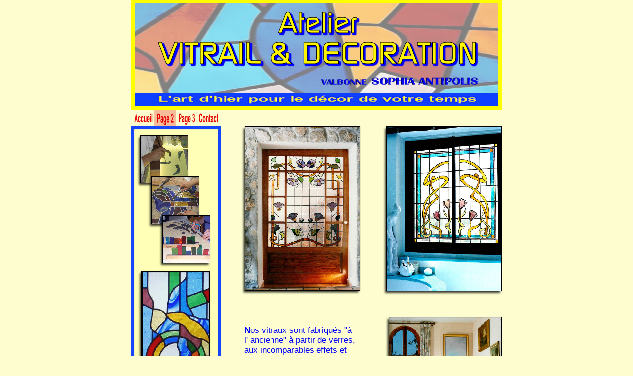

--- FILE ---
content_type: text/html
request_url: https://vitrailetdecoration.com/page2.html
body_size: 2021
content:
<!DOCTYPE HTML PUBLIC "-//W3C//DTD HTML 4.01 Transitional//EN">
<html lang="en">
<head>
<!--Serif WebPlus 9 HTML Export-->
<!--Supports HTML 4.01-->
<meta http-equiv="Content-Type" content="text/html; charset=UTF-8">
<meta name="Generator" content="Serif WebPlus 9.0.1b">
<title>Page 2</title>
<meta name="keywords" content="vitrail, decoration, vitraux, Sophia Antipolis, Valbonne, Valenti,06 vitrail, vitraux, decoration,valenti,Sophia Antipolis, Valbonne, 06">
<meta name="description" content="VITRAUX TRADITIONNELS TOUS STYLES VITRAIL et DECORATION - page 2">
<style type="text/css">
<!--
body {margin: 0px; padding: 0px;}
.Normal-P
        {
        margin:0.0px 0.0px 0.0px 0.0px; text-align:left; font-weight:400; 
        }
.Normal-C
        {
        font-family:"Arial", sans-serif; font-weight:700; font-size:17.0px; 
        line-height:1.18; color:#0000ff; 
        }
.Normal-C0
        {
        font-family:"Arial", sans-serif; font-size:17.0px; line-height:1.18; 
        color:#0000ff; 
        }
.Normal-C1
        {
        font-family:"High Tower Text", serif; font-size:19.0px; 
        line-height:1.16; color:#0000cc; 
        }
-->
</style>
<script src="_wp_scripts/jsRollover.js" type="text/javascript">
</script>
<script type="text/javascript">
<!--
PPImgInit('roll1-0','_wp_generated/wp97113ab5.png','_wp_generated/wpfee5b658.png','','',0,0);
PPImgInit('roll1-1','_wp_generated/wp6c1d424c.png','_wp_generated/wpb1d2508b.png','','',0,0);
PPImgInit('roll1-2','_wp_generated/wp09d05a4b.png','_wp_generated/wp0d9019f7.png','','',0,0);
PPImgInit('roll1-3','_wp_generated/wp74d98e69.png','_wp_generated/wp9c36e5e8.png','','',0,0);
PPImgInit('roll1-4','_wp_generated/wpafe35957.gif','_wp_generated/wp44906780.gif','_wp_generated/wp61085514.gif','_wp_generated/wp61085514.gif',0,0);
PPImgInit('roll1-5','_wp_generated/wp80adb031.gif','_wp_generated/wpd2c0290a.gif','_wp_generated/wp50e92399.gif','_wp_generated/wp50e92399.gif',0,0);
//-->
</script>
</head>

<body bgcolor="#fdfdcf" link="#008080" vlink="#00cccc" text="#000000">
<noscript>
<center>
<div style="position:relative;width:750px;">
</noscript>
<script type="text/javascript">
<!--
if (!document.layers) { document.write("<center> <div style=\"position:relative;width:750px;\">"); }
//-->
</script>
<div style="position:absolute; left:0px; top:255px; width:181px; height:745px;">
    <img src="_wp_generated/wpe85fc385.png" width="181" height="745" border="0" title="" alt=""></div>
<div style="position:absolute; left:3px; top:223px; width:44px; height:31px;">
    <a href="index.html" onMouseOut="PPImgAction('out','roll1-0')" onMouseOver="PPImgAction('over','roll1-0')"><img src="_wp_generated/wp97113ab5.png" width="44" height="31" border="0" name="roll1-0" title="" alt="wp97113ab5.png"></a></div>
<div style="position:absolute; left:47px; top:223px; width:44px; height:31px;">
    <a href="page2.html" onMouseOut="PPImgAction('out','roll1-1')" onMouseOver="PPImgAction('over','roll1-1')"><img src="_wp_generated/wp6c1d424c.png" width="44" height="31" border="0" name="roll1-1" title="" alt="wp6c1d424c.png"></a></div>
<div style="position:absolute; left:91px; top:223px; width:43px; height:31px;">
    <a href="page3.html" onMouseOut="PPImgAction('out','roll1-2')" onMouseOver="PPImgAction('over','roll1-2')"><img src="_wp_generated/wp09d05a4b.png" width="43" height="31" border="0" name="roll1-2" title="" alt="wp09d05a4b.png"></a></div>
<div style="position:absolute; left:134px; top:223px; width:44px; height:31px;">
    <a href="contact.html" onMouseOut="PPImgAction('out','roll1-3')" onMouseOver="PPImgAction('over','roll1-3')"><img src="_wp_generated/wp74d98e69.png" width="44" height="31" border="0" name="roll1-3" title="" alt="wp74d98e69.png"></a></div>
<div style="position:absolute; left:0px; top:0px; width:750px; height:222px;">
    <img src="_wp_generated/wp32901d20.png" width="750" height="222" border="0" title="" alt=""></div>
<div style="position:absolute; left:-118px; top:977px; width:348px; height:49px;">
    <div style="text-align:left;"><a href="http://referencement.espace2001.com/">Référencement</a> </div></div>
<div style="position:absolute; left:714px; top:973px; width:33px; height:24px;">
    <img src="_wp_generated/wpafe35957.gif" width="33" height="24" border="0" name="roll1-4" title="" alt="wpafe35957.gif" onMouseOut="PPImgAction('out','roll1-4')" onMouseOver="PPImgAction('over','roll1-4')" onMouseDown="PPImgAction('down','roll1-4')"></div>
<div style="position:absolute; left:651px; top:973px; width:33px; height:24px;">
    <img src="_wp_generated/wp80adb031.gif" width="33" height="24" border="0" name="roll1-5" title="" alt="wp80adb031.gif" onMouseOut="PPImgAction('out','roll1-5')" onMouseOver="PPImgAction('over','roll1-5')" onMouseDown="PPImgAction('down','roll1-5')"></div>
<div style="position:absolute; left:718px; top:972px; width:25px; height:25px;">
    <a href="page3.html"><img src="_wp_generated/wp3df4401b.gif" width="25" height="25" border="0" title="" alt="wp3df4401b.gif"></a></div>
<div style="position:absolute; left:655px; top:972px; width:25px; height:25px;">
    <a href="index.html"><img src="_wp_generated/wp3df4401b.gif" width="25" height="25" border="0" title="" alt="wp3df4401b.gif"></a></div>
<div style="position:absolute; left:221px; top:254px; width:243px; height:343px;">
    <img src="_wp_generated/wpcafa83b8.png" width="243" height="343" border="0" title="" alt="wpcafa83b8.png"></div>
<div style="position:absolute; left:507px; top:254px; width:243px; height:344px;">
    <img src="_wp_generated/wpd2f871b1.png" width="243" height="344" border="0" title="" alt="wpd2f871b1.png"></div>
<div style="position:absolute; left:512px; top:639px; width:238px; height:335px;">
    <map name="map0">
        <area shape="poly" coords="237,1 9,1 9,325 237,325 237,1" nohref>
        <area shape="poly" coords="167,333 142,333 142,335 167,335 167,333" href="index.html">
        <area shape="poly" coords="230,333 205,333 205,335 230,335 230,333" href="page3.html">
    </map>
    <img src="_wp_generated/wp21f22732.png" width="238" height="335" border="0" title="" alt="" usemap="#map0"></div>
<div style="position:absolute; left:229px; top:658px; width:238px; height:319px;">
    <p class="Normal-P"><span class="Normal-C">N</span><span class="Normal-C0">os vitraux sont fabriqués &quot;à<br>l&#39; ancienne&quot; à partir de verres, aux incomparables effets et<br>couleurs, sur lesquels nous appliquons, dans certains cas, des grisailles et/ou des émaux translucides (cuits au four).<br></span><span class="Normal-C">I</span><span class="Normal-C0">déals pour supprimer un rideau, masquer un vis-à-vis,<br>aérer une porte ou ouvrir une cloison etc., nos créations apporteront une note originale et raffinée à votre intérieur. </span><span class="Normal-C1"></span></p>
</div>
<div style="position:absolute; left:47px; top:223px; width:43px; height:32px;">
    <img src="_wp_generated/wp1d07dbed.png" width="43" height="32" border="0" title="" alt=""></div>
<noscript>
</div>
</center>
</noscript>
<script type="text/javascript">
<!--
if (!document.layers) { document.write("</div></center>"); }
//-->
</script>
</body>
</html>

--- FILE ---
content_type: text/javascript
request_url: https://vitrailetdecoration.com/_wp_scripts/jsRollover.js
body_size: 676
content:
rolls = new Array(); numRolls=0;

function PPFindObj(n, d)
{
    var p,i,x;
    if( !d ) d=document; 
    if( (p=n.indexOf("?"))>0&&parent.frames.length )
    {
        d=parent.frames[n.substring(p+1)].document; 
        n=n.substring(0,p);
    }
    if( !(x=d[n])&&d.all ) x=d.all[n]; 
    for( i=0;!x&&i<d.forms.length;i++ ) x=d.forms[i][n];
    for( i=0;!x&&d.layers&&i<d.layers.length;i++ ) x=PPFindObj(n,d.layers[i].document); 
    return x;
}

function PPImgFind(name)
{
    if (document.images)
        for(var i=0;i<numRolls;i++) if( name == rolls[i].name ) return rolls[i];
    return null;
}

function PPImgAction( action, name, roll )
{
    if( !roll ) roll = PPImgFind(name);
    var obj = PPFindObj(name);
    if (roll && obj)
    {
        if( action == 'over' )
            obj.src = roll.down ? roll.imgDownOver.src : roll.imgOver.src;
        else if( action == 'out' )
            obj.src = roll.down ? roll.imgDown.src : roll.imgNormal.src;
        else if( action == 'down')
        {
            roll.down = true;
            PPImgAction('over',name,roll);
            if( roll.radio )
                for( var i=0;i<numRolls;i++ )
                    if( rolls[i].radio && rolls[i].name != name )
                    {
                        rolls[i].down=false;
                        PPImgAction('out',rolls[i].name,rolls[i]);
                    }    
        }
    }
}

function PPImg( name,normal,over,down,downover,initDown,radio ) 
{
    this.name = name;
    this.imgNormal = new Image(); this.imgNormal.src  = normal; 
    this.imgOver = new Image(); this.imgOver.src  = over; 
    this.imgDown = new Image(); this.imgDown.src  = down; 
    this.imgDownOver = new Image(); this.imgDownOver.src = downover; 
    this.down = initDown; this.over = false; this.radio = radio;
}

function PPImgInit( name,normal,over,down,downover,initDown,radio ) 
{
    if (document.images) 
        rolls[numRolls++] = new PPImg(name,normal,over,down,downover,initDown,radio);
}